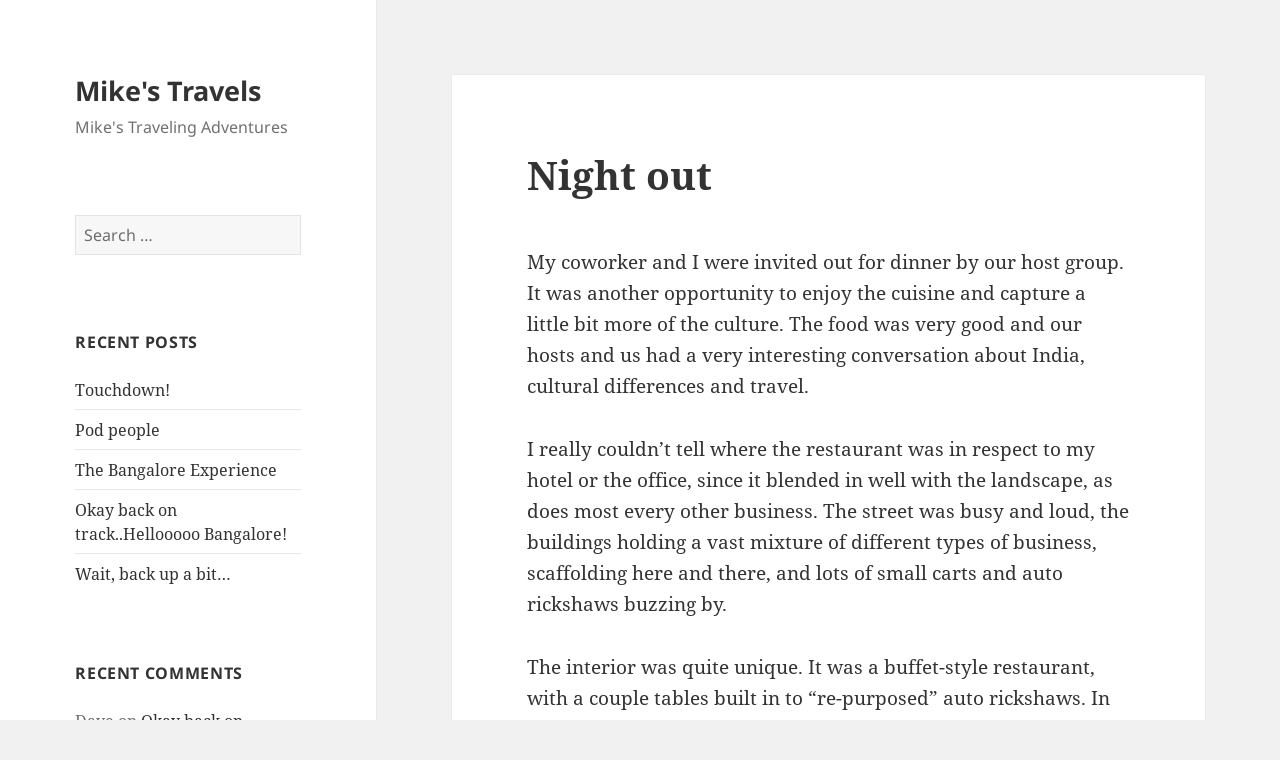

--- FILE ---
content_type: text/html; charset=UTF-8
request_url: https://blog.aviate.org/mikestravels/2014/02/28/night-out/
body_size: 9315
content:
<!DOCTYPE html>
<html lang="en-US" class="no-js">
<head>
	<meta charset="UTF-8">
	<meta name="viewport" content="width=device-width, initial-scale=1.0">
	<link rel="profile" href="https://gmpg.org/xfn/11">
	<link rel="pingback" href="https://blog.aviate.org/mikestravels/xmlrpc.php">
	<script>(function(html){html.className = html.className.replace(/\bno-js\b/,'js')})(document.documentElement);</script>
<title>Night out &#8211; Mike&#039;s Travels</title>
<meta name='robots' content='max-image-preview:large' />
<link rel="alternate" type="application/rss+xml" title="Mike&#039;s Travels &raquo; Feed" href="https://blog.aviate.org/mikestravels/feed/" />
<link rel="alternate" type="application/rss+xml" title="Mike&#039;s Travels &raquo; Comments Feed" href="https://blog.aviate.org/mikestravels/comments/feed/" />
<link rel="alternate" type="text/calendar" title="Mike&#039;s Travels &raquo; iCal Feed" href="https://blog.aviate.org/mikestravels/events/?ical=1" />
<link rel="alternate" type="application/rss+xml" title="Mike&#039;s Travels &raquo; Night out Comments Feed" href="https://blog.aviate.org/mikestravels/2014/02/28/night-out/feed/" />
<link rel="alternate" title="oEmbed (JSON)" type="application/json+oembed" href="https://blog.aviate.org/mikestravels/wp-json/oembed/1.0/embed?url=https%3A%2F%2Fblog.aviate.org%2Fmikestravels%2F2014%2F02%2F28%2Fnight-out%2F" />
<link rel="alternate" title="oEmbed (XML)" type="text/xml+oembed" href="https://blog.aviate.org/mikestravels/wp-json/oembed/1.0/embed?url=https%3A%2F%2Fblog.aviate.org%2Fmikestravels%2F2014%2F02%2F28%2Fnight-out%2F&#038;format=xml" />
<style id='wp-img-auto-sizes-contain-inline-css'>
img:is([sizes=auto i],[sizes^="auto," i]){contain-intrinsic-size:3000px 1500px}
/*# sourceURL=wp-img-auto-sizes-contain-inline-css */
</style>
<style id='wp-emoji-styles-inline-css'>

	img.wp-smiley, img.emoji {
		display: inline !important;
		border: none !important;
		box-shadow: none !important;
		height: 1em !important;
		width: 1em !important;
		margin: 0 0.07em !important;
		vertical-align: -0.1em !important;
		background: none !important;
		padding: 0 !important;
	}
/*# sourceURL=wp-emoji-styles-inline-css */
</style>
<link rel='stylesheet' id='wp-block-library-css' href='https://blog.aviate.org/mikestravels/wp-includes/css/dist/block-library/style.min.css?ver=6.9' media='all' />
<style id='global-styles-inline-css'>
:root{--wp--preset--aspect-ratio--square: 1;--wp--preset--aspect-ratio--4-3: 4/3;--wp--preset--aspect-ratio--3-4: 3/4;--wp--preset--aspect-ratio--3-2: 3/2;--wp--preset--aspect-ratio--2-3: 2/3;--wp--preset--aspect-ratio--16-9: 16/9;--wp--preset--aspect-ratio--9-16: 9/16;--wp--preset--color--black: #000000;--wp--preset--color--cyan-bluish-gray: #abb8c3;--wp--preset--color--white: #fff;--wp--preset--color--pale-pink: #f78da7;--wp--preset--color--vivid-red: #cf2e2e;--wp--preset--color--luminous-vivid-orange: #ff6900;--wp--preset--color--luminous-vivid-amber: #fcb900;--wp--preset--color--light-green-cyan: #7bdcb5;--wp--preset--color--vivid-green-cyan: #00d084;--wp--preset--color--pale-cyan-blue: #8ed1fc;--wp--preset--color--vivid-cyan-blue: #0693e3;--wp--preset--color--vivid-purple: #9b51e0;--wp--preset--color--dark-gray: #111;--wp--preset--color--light-gray: #f1f1f1;--wp--preset--color--yellow: #f4ca16;--wp--preset--color--dark-brown: #352712;--wp--preset--color--medium-pink: #e53b51;--wp--preset--color--light-pink: #ffe5d1;--wp--preset--color--dark-purple: #2e2256;--wp--preset--color--purple: #674970;--wp--preset--color--blue-gray: #22313f;--wp--preset--color--bright-blue: #55c3dc;--wp--preset--color--light-blue: #e9f2f9;--wp--preset--gradient--vivid-cyan-blue-to-vivid-purple: linear-gradient(135deg,rgb(6,147,227) 0%,rgb(155,81,224) 100%);--wp--preset--gradient--light-green-cyan-to-vivid-green-cyan: linear-gradient(135deg,rgb(122,220,180) 0%,rgb(0,208,130) 100%);--wp--preset--gradient--luminous-vivid-amber-to-luminous-vivid-orange: linear-gradient(135deg,rgb(252,185,0) 0%,rgb(255,105,0) 100%);--wp--preset--gradient--luminous-vivid-orange-to-vivid-red: linear-gradient(135deg,rgb(255,105,0) 0%,rgb(207,46,46) 100%);--wp--preset--gradient--very-light-gray-to-cyan-bluish-gray: linear-gradient(135deg,rgb(238,238,238) 0%,rgb(169,184,195) 100%);--wp--preset--gradient--cool-to-warm-spectrum: linear-gradient(135deg,rgb(74,234,220) 0%,rgb(151,120,209) 20%,rgb(207,42,186) 40%,rgb(238,44,130) 60%,rgb(251,105,98) 80%,rgb(254,248,76) 100%);--wp--preset--gradient--blush-light-purple: linear-gradient(135deg,rgb(255,206,236) 0%,rgb(152,150,240) 100%);--wp--preset--gradient--blush-bordeaux: linear-gradient(135deg,rgb(254,205,165) 0%,rgb(254,45,45) 50%,rgb(107,0,62) 100%);--wp--preset--gradient--luminous-dusk: linear-gradient(135deg,rgb(255,203,112) 0%,rgb(199,81,192) 50%,rgb(65,88,208) 100%);--wp--preset--gradient--pale-ocean: linear-gradient(135deg,rgb(255,245,203) 0%,rgb(182,227,212) 50%,rgb(51,167,181) 100%);--wp--preset--gradient--electric-grass: linear-gradient(135deg,rgb(202,248,128) 0%,rgb(113,206,126) 100%);--wp--preset--gradient--midnight: linear-gradient(135deg,rgb(2,3,129) 0%,rgb(40,116,252) 100%);--wp--preset--gradient--dark-gray-gradient-gradient: linear-gradient(90deg, rgba(17,17,17,1) 0%, rgba(42,42,42,1) 100%);--wp--preset--gradient--light-gray-gradient: linear-gradient(90deg, rgba(241,241,241,1) 0%, rgba(215,215,215,1) 100%);--wp--preset--gradient--white-gradient: linear-gradient(90deg, rgba(255,255,255,1) 0%, rgba(230,230,230,1) 100%);--wp--preset--gradient--yellow-gradient: linear-gradient(90deg, rgba(244,202,22,1) 0%, rgba(205,168,10,1) 100%);--wp--preset--gradient--dark-brown-gradient: linear-gradient(90deg, rgba(53,39,18,1) 0%, rgba(91,67,31,1) 100%);--wp--preset--gradient--medium-pink-gradient: linear-gradient(90deg, rgba(229,59,81,1) 0%, rgba(209,28,51,1) 100%);--wp--preset--gradient--light-pink-gradient: linear-gradient(90deg, rgba(255,229,209,1) 0%, rgba(255,200,158,1) 100%);--wp--preset--gradient--dark-purple-gradient: linear-gradient(90deg, rgba(46,34,86,1) 0%, rgba(66,48,123,1) 100%);--wp--preset--gradient--purple-gradient: linear-gradient(90deg, rgba(103,73,112,1) 0%, rgba(131,93,143,1) 100%);--wp--preset--gradient--blue-gray-gradient: linear-gradient(90deg, rgba(34,49,63,1) 0%, rgba(52,75,96,1) 100%);--wp--preset--gradient--bright-blue-gradient: linear-gradient(90deg, rgba(85,195,220,1) 0%, rgba(43,180,211,1) 100%);--wp--preset--gradient--light-blue-gradient: linear-gradient(90deg, rgba(233,242,249,1) 0%, rgba(193,218,238,1) 100%);--wp--preset--font-size--small: 13px;--wp--preset--font-size--medium: 20px;--wp--preset--font-size--large: 36px;--wp--preset--font-size--x-large: 42px;--wp--preset--spacing--20: 0.44rem;--wp--preset--spacing--30: 0.67rem;--wp--preset--spacing--40: 1rem;--wp--preset--spacing--50: 1.5rem;--wp--preset--spacing--60: 2.25rem;--wp--preset--spacing--70: 3.38rem;--wp--preset--spacing--80: 5.06rem;--wp--preset--shadow--natural: 6px 6px 9px rgba(0, 0, 0, 0.2);--wp--preset--shadow--deep: 12px 12px 50px rgba(0, 0, 0, 0.4);--wp--preset--shadow--sharp: 6px 6px 0px rgba(0, 0, 0, 0.2);--wp--preset--shadow--outlined: 6px 6px 0px -3px rgb(255, 255, 255), 6px 6px rgb(0, 0, 0);--wp--preset--shadow--crisp: 6px 6px 0px rgb(0, 0, 0);}:where(.is-layout-flex){gap: 0.5em;}:where(.is-layout-grid){gap: 0.5em;}body .is-layout-flex{display: flex;}.is-layout-flex{flex-wrap: wrap;align-items: center;}.is-layout-flex > :is(*, div){margin: 0;}body .is-layout-grid{display: grid;}.is-layout-grid > :is(*, div){margin: 0;}:where(.wp-block-columns.is-layout-flex){gap: 2em;}:where(.wp-block-columns.is-layout-grid){gap: 2em;}:where(.wp-block-post-template.is-layout-flex){gap: 1.25em;}:where(.wp-block-post-template.is-layout-grid){gap: 1.25em;}.has-black-color{color: var(--wp--preset--color--black) !important;}.has-cyan-bluish-gray-color{color: var(--wp--preset--color--cyan-bluish-gray) !important;}.has-white-color{color: var(--wp--preset--color--white) !important;}.has-pale-pink-color{color: var(--wp--preset--color--pale-pink) !important;}.has-vivid-red-color{color: var(--wp--preset--color--vivid-red) !important;}.has-luminous-vivid-orange-color{color: var(--wp--preset--color--luminous-vivid-orange) !important;}.has-luminous-vivid-amber-color{color: var(--wp--preset--color--luminous-vivid-amber) !important;}.has-light-green-cyan-color{color: var(--wp--preset--color--light-green-cyan) !important;}.has-vivid-green-cyan-color{color: var(--wp--preset--color--vivid-green-cyan) !important;}.has-pale-cyan-blue-color{color: var(--wp--preset--color--pale-cyan-blue) !important;}.has-vivid-cyan-blue-color{color: var(--wp--preset--color--vivid-cyan-blue) !important;}.has-vivid-purple-color{color: var(--wp--preset--color--vivid-purple) !important;}.has-black-background-color{background-color: var(--wp--preset--color--black) !important;}.has-cyan-bluish-gray-background-color{background-color: var(--wp--preset--color--cyan-bluish-gray) !important;}.has-white-background-color{background-color: var(--wp--preset--color--white) !important;}.has-pale-pink-background-color{background-color: var(--wp--preset--color--pale-pink) !important;}.has-vivid-red-background-color{background-color: var(--wp--preset--color--vivid-red) !important;}.has-luminous-vivid-orange-background-color{background-color: var(--wp--preset--color--luminous-vivid-orange) !important;}.has-luminous-vivid-amber-background-color{background-color: var(--wp--preset--color--luminous-vivid-amber) !important;}.has-light-green-cyan-background-color{background-color: var(--wp--preset--color--light-green-cyan) !important;}.has-vivid-green-cyan-background-color{background-color: var(--wp--preset--color--vivid-green-cyan) !important;}.has-pale-cyan-blue-background-color{background-color: var(--wp--preset--color--pale-cyan-blue) !important;}.has-vivid-cyan-blue-background-color{background-color: var(--wp--preset--color--vivid-cyan-blue) !important;}.has-vivid-purple-background-color{background-color: var(--wp--preset--color--vivid-purple) !important;}.has-black-border-color{border-color: var(--wp--preset--color--black) !important;}.has-cyan-bluish-gray-border-color{border-color: var(--wp--preset--color--cyan-bluish-gray) !important;}.has-white-border-color{border-color: var(--wp--preset--color--white) !important;}.has-pale-pink-border-color{border-color: var(--wp--preset--color--pale-pink) !important;}.has-vivid-red-border-color{border-color: var(--wp--preset--color--vivid-red) !important;}.has-luminous-vivid-orange-border-color{border-color: var(--wp--preset--color--luminous-vivid-orange) !important;}.has-luminous-vivid-amber-border-color{border-color: var(--wp--preset--color--luminous-vivid-amber) !important;}.has-light-green-cyan-border-color{border-color: var(--wp--preset--color--light-green-cyan) !important;}.has-vivid-green-cyan-border-color{border-color: var(--wp--preset--color--vivid-green-cyan) !important;}.has-pale-cyan-blue-border-color{border-color: var(--wp--preset--color--pale-cyan-blue) !important;}.has-vivid-cyan-blue-border-color{border-color: var(--wp--preset--color--vivid-cyan-blue) !important;}.has-vivid-purple-border-color{border-color: var(--wp--preset--color--vivid-purple) !important;}.has-vivid-cyan-blue-to-vivid-purple-gradient-background{background: var(--wp--preset--gradient--vivid-cyan-blue-to-vivid-purple) !important;}.has-light-green-cyan-to-vivid-green-cyan-gradient-background{background: var(--wp--preset--gradient--light-green-cyan-to-vivid-green-cyan) !important;}.has-luminous-vivid-amber-to-luminous-vivid-orange-gradient-background{background: var(--wp--preset--gradient--luminous-vivid-amber-to-luminous-vivid-orange) !important;}.has-luminous-vivid-orange-to-vivid-red-gradient-background{background: var(--wp--preset--gradient--luminous-vivid-orange-to-vivid-red) !important;}.has-very-light-gray-to-cyan-bluish-gray-gradient-background{background: var(--wp--preset--gradient--very-light-gray-to-cyan-bluish-gray) !important;}.has-cool-to-warm-spectrum-gradient-background{background: var(--wp--preset--gradient--cool-to-warm-spectrum) !important;}.has-blush-light-purple-gradient-background{background: var(--wp--preset--gradient--blush-light-purple) !important;}.has-blush-bordeaux-gradient-background{background: var(--wp--preset--gradient--blush-bordeaux) !important;}.has-luminous-dusk-gradient-background{background: var(--wp--preset--gradient--luminous-dusk) !important;}.has-pale-ocean-gradient-background{background: var(--wp--preset--gradient--pale-ocean) !important;}.has-electric-grass-gradient-background{background: var(--wp--preset--gradient--electric-grass) !important;}.has-midnight-gradient-background{background: var(--wp--preset--gradient--midnight) !important;}.has-small-font-size{font-size: var(--wp--preset--font-size--small) !important;}.has-medium-font-size{font-size: var(--wp--preset--font-size--medium) !important;}.has-large-font-size{font-size: var(--wp--preset--font-size--large) !important;}.has-x-large-font-size{font-size: var(--wp--preset--font-size--x-large) !important;}
/*# sourceURL=global-styles-inline-css */
</style>

<style id='classic-theme-styles-inline-css'>
/*! This file is auto-generated */
.wp-block-button__link{color:#fff;background-color:#32373c;border-radius:9999px;box-shadow:none;text-decoration:none;padding:calc(.667em + 2px) calc(1.333em + 2px);font-size:1.125em}.wp-block-file__button{background:#32373c;color:#fff;text-decoration:none}
/*# sourceURL=/wp-includes/css/classic-themes.min.css */
</style>
<link rel='stylesheet' id='bbp-default-css' href='https://blog.aviate.org/mikestravels/wp-content/plugins/bbpress/templates/default/css/bbpress.min.css?ver=2.6.14' media='all' />
<link rel='stylesheet' id='twentyfifteen-fonts-css' href='https://blog.aviate.org/mikestravels/wp-content/themes/twentyfifteen/assets/fonts/noto-sans-plus-noto-serif-plus-inconsolata.css?ver=20230328' media='all' />
<link rel='stylesheet' id='genericons-css' href='https://blog.aviate.org/mikestravels/wp-content/themes/twentyfifteen/genericons/genericons.css?ver=20201026' media='all' />
<link rel='stylesheet' id='twentyfifteen-style-css' href='https://blog.aviate.org/mikestravels/wp-content/themes/twentyfifteen/style.css?ver=20250415' media='all' />
<link rel='stylesheet' id='twentyfifteen-block-style-css' href='https://blog.aviate.org/mikestravels/wp-content/themes/twentyfifteen/css/blocks.css?ver=20240715' media='all' />
<script src="https://blog.aviate.org/mikestravels/wp-includes/js/jquery/jquery.min.js?ver=3.7.1" id="jquery-core-js"></script>
<script src="https://blog.aviate.org/mikestravels/wp-includes/js/jquery/jquery-migrate.min.js?ver=3.4.1" id="jquery-migrate-js"></script>
<script id="twentyfifteen-script-js-extra">
var screenReaderText = {"expand":"\u003Cspan class=\"screen-reader-text\"\u003Eexpand child menu\u003C/span\u003E","collapse":"\u003Cspan class=\"screen-reader-text\"\u003Ecollapse child menu\u003C/span\u003E"};
//# sourceURL=twentyfifteen-script-js-extra
</script>
<script src="https://blog.aviate.org/mikestravels/wp-content/themes/twentyfifteen/js/functions.js?ver=20250303" id="twentyfifteen-script-js" defer data-wp-strategy="defer"></script>
<link rel="https://api.w.org/" href="https://blog.aviate.org/mikestravels/wp-json/" /><link rel="alternate" title="JSON" type="application/json" href="https://blog.aviate.org/mikestravels/wp-json/wp/v2/posts/78" /><link rel="EditURI" type="application/rsd+xml" title="RSD" href="https://blog.aviate.org/mikestravels/xmlrpc.php?rsd" />
<link rel="canonical" href="https://blog.aviate.org/mikestravels/2014/02/28/night-out/" />
<link rel='shortlink' href='https://blog.aviate.org/mikestravels/?p=78' />
<meta name="tec-api-version" content="v1"><meta name="tec-api-origin" content="https://blog.aviate.org/mikestravels"><link rel="alternate" href="https://blog.aviate.org/mikestravels/wp-json/tribe/events/v1/" /><style>.recentcomments a{display:inline !important;padding:0 !important;margin:0 !important;}</style></head>

<body class="wp-singular post-template-default single single-post postid-78 single-format-standard wp-embed-responsive wp-theme-twentyfifteen tribe-no-js modula-best-grid-gallery">

<script type="text/javascript" id="bbp-swap-no-js-body-class">
	document.body.className = document.body.className.replace( 'bbp-no-js', 'bbp-js' );
</script>

<div id="page" class="hfeed site">
	<a class="skip-link screen-reader-text" href="#content">
		Skip to content	</a>

	<div id="sidebar" class="sidebar">
		<header id="masthead" class="site-header">
			<div class="site-branding">
										<p class="site-title"><a href="https://blog.aviate.org/mikestravels/" rel="home" >Mike&#039;s Travels</a></p>
												<p class="site-description">Mike&#039;s Traveling Adventures</p>
										<button class="secondary-toggle">Menu and widgets</button>
			</div><!-- .site-branding -->
		</header><!-- .site-header -->

			<div id="secondary" class="secondary">

		
		
					<div id="widget-area" class="widget-area" role="complementary">
				<aside id="search-2" class="widget widget_search"><form role="search" method="get" class="search-form" action="https://blog.aviate.org/mikestravels/">
				<label>
					<span class="screen-reader-text">Search for:</span>
					<input type="search" class="search-field" placeholder="Search &hellip;" value="" name="s" />
				</label>
				<input type="submit" class="search-submit screen-reader-text" value="Search" />
			</form></aside>
		<aside id="recent-posts-2" class="widget widget_recent_entries">
		<h2 class="widget-title">Recent Posts</h2><nav aria-label="Recent Posts">
		<ul>
											<li>
					<a href="https://blog.aviate.org/mikestravels/2014/03/05/touchdown/">Touchdown!</a>
									</li>
											<li>
					<a href="https://blog.aviate.org/mikestravels/2014/03/05/pod-people/">Pod people</a>
									</li>
											<li>
					<a href="https://blog.aviate.org/mikestravels/2014/03/05/the-bangalore-experience/">The Bangalore Experience</a>
									</li>
											<li>
					<a href="https://blog.aviate.org/mikestravels/2014/03/01/okay-back-on-track-hellooooo-bangalore/">Okay back on track..Hellooooo Bangalore!</a>
									</li>
											<li>
					<a href="https://blog.aviate.org/mikestravels/2014/03/01/wait-back-up-a-bit/">Wait, back up a bit&#8230;</a>
									</li>
					</ul>

		</nav></aside><aside id="recent-comments-2" class="widget widget_recent_comments"><h2 class="widget-title">Recent Comments</h2><nav aria-label="Recent Comments"><ul id="recentcomments"><li class="recentcomments"><span class="comment-author-link">Dave</span> on <a href="https://blog.aviate.org/mikestravels/2014/03/01/okay-back-on-track-hellooooo-bangalore/#comment-7">Okay back on track..Hellooooo Bangalore!</a></li><li class="recentcomments"><span class="comment-author-link">Patricia Carter</span> on <a href="https://blog.aviate.org/mikestravels/2014/02/28/hyderabad-street-life-from-the-safety-of-a-car/#comment-6">Hyderabad Street Life from the Safety of a Car</a></li><li class="recentcomments"><span class="comment-author-link">Dave</span> on <a href="https://blog.aviate.org/mikestravels/2014/02/25/finally-made-it/#comment-5">Finally made it</a></li><li class="recentcomments"><span class="comment-author-link">Patricia Carter</span> on <a href="https://blog.aviate.org/mikestravels/2014/02/24/random-pictures/#comment-4">Random pictures</a></li><li class="recentcomments"><span class="comment-author-link">mikec</span> on <a href="https://blog.aviate.org/mikestravels/2014/02/23/off-to-india/#comment-3">Off to India!</a></li></ul></nav></aside><aside id="archives-2" class="widget widget_archive"><h2 class="widget-title">Archives</h2><nav aria-label="Archives">
			<ul>
					<li><a href='https://blog.aviate.org/mikestravels/2014/03/'>March 2014</a></li>
	<li><a href='https://blog.aviate.org/mikestravels/2014/02/'>February 2014</a></li>
			</ul>

			</nav></aside><aside id="categories-2" class="widget widget_categories"><h2 class="widget-title">Categories</h2><nav aria-label="Categories">
			<ul>
					<li class="cat-item cat-item-2"><a href="https://blog.aviate.org/mikestravels/Travel/india-dubai-2014/">India</a>
</li>
	<li class="cat-item cat-item-1"><a href="https://blog.aviate.org/mikestravels/Travel/uncategorized/">Uncategorized</a>
</li>
			</ul>

			</nav></aside><aside id="meta-2" class="widget widget_meta"><h2 class="widget-title">Meta</h2><nav aria-label="Meta">
		<ul>
						<li><a href="https://blog.aviate.org/mikestravels/wp-login.php">Log in</a></li>
			<li><a href="https://blog.aviate.org/mikestravels/feed/">Entries feed</a></li>
			<li><a href="https://blog.aviate.org/mikestravels/comments/feed/">Comments feed</a></li>

			<li><a href="https://wordpress.org/">WordPress.org</a></li>
		</ul>

		</nav></aside>			</div><!-- .widget-area -->
		
	</div><!-- .secondary -->

	</div><!-- .sidebar -->

	<div id="content" class="site-content">

	<div id="primary" class="content-area">
		<main id="main" class="site-main">

		
<article id="post-78" class="post-78 post type-post status-publish format-standard hentry category-uncategorized">
	
	<header class="entry-header">
		<h1 class="entry-title">Night out</h1>	</header><!-- .entry-header -->

	<div class="entry-content">
		<p>My coworker and I were invited out for dinner by our host group. It was another opportunity to enjoy the cuisine and capture a little bit more of the culture. The food was very good and our hosts and us had a very interesting conversation about India, cultural differences and travel.</p>
<p>I really couldn&#8217;t tell where the restaurant was in respect to my hotel or the office, since it blended in well with the landscape, as does most every other business. The street was busy and loud, the buildings holding a vast mixture of different types of business, scaffolding here and there, and lots of small carts and auto rickshaws buzzing by.</p>
<p>The interior was quite unique. It was a buffet-style restaurant, with a couple tables built in to &#8220;re-purposed&#8221; auto rickshaws. In the center of the buffet line was a huge living tree that reached it&#8217;s canopy out over the serving line. It was very modern and elegant, and everyone enjoyed the evening.</p>
<p>There were some interesting murals on the wall. Here, you&#8217;ll have to see for yourself&#8230;</p>
<p><a href="http://blog.aviate.org/mikestravels/wp-content/uploads/sites/2/2014/02/chickenman.jpg"><img fetchpriority="high" decoding="async" class="alignleft size-full wp-image-79" alt="Chicken Man" src="http://blog.aviate.org/mikestravels/wp-content/uploads/sites/2/2014/02/chickenman.jpg" width="800" height="600" srcset="https://blog.aviate.org/mikestravels/wp-content/uploads/sites/2/2014/02/chickenman.jpg 800w, https://blog.aviate.org/mikestravels/wp-content/uploads/sites/2/2014/02/chickenman-300x225.jpg 300w, https://blog.aviate.org/mikestravels/wp-content/uploads/sites/2/2014/02/chickenman-190x142.jpg 190w, https://blog.aviate.org/mikestravels/wp-content/uploads/sites/2/2014/02/chickenman-60x45.jpg 60w, https://blog.aviate.org/mikestravels/wp-content/uploads/sites/2/2014/02/chickenman-400x300.jpg 400w" sizes="(max-width: 800px) 100vw, 800px" /></a></p>
<p>&nbsp;</p>
<p><a href="http://blog.aviate.org/mikestravels/wp-content/uploads/sites/2/2014/02/IMG_5803.jpg"><img decoding="async" class="alignleft size-full wp-image-81" alt="Buffet line" src="http://blog.aviate.org/mikestravels/wp-content/uploads/sites/2/2014/02/IMG_5803.jpg" width="800" height="600" srcset="https://blog.aviate.org/mikestravels/wp-content/uploads/sites/2/2014/02/IMG_5803.jpg 800w, https://blog.aviate.org/mikestravels/wp-content/uploads/sites/2/2014/02/IMG_5803-300x225.jpg 300w, https://blog.aviate.org/mikestravels/wp-content/uploads/sites/2/2014/02/IMG_5803-190x142.jpg 190w, https://blog.aviate.org/mikestravels/wp-content/uploads/sites/2/2014/02/IMG_5803-60x45.jpg 60w, https://blog.aviate.org/mikestravels/wp-content/uploads/sites/2/2014/02/IMG_5803-400x300.jpg 400w" sizes="(max-width: 800px) 100vw, 800px" /></a></p>
<p>&nbsp;</p>
<p>&nbsp;</p>
<p><a href="http://blog.aviate.org/mikestravels/wp-content/uploads/sites/2/2014/02/rickshaw_table.jpg"><img decoding="async" class="alignleft size-full wp-image-83" alt="Rickshaw table" src="http://blog.aviate.org/mikestravels/wp-content/uploads/sites/2/2014/02/rickshaw_table.jpg" width="800" height="600" srcset="https://blog.aviate.org/mikestravels/wp-content/uploads/sites/2/2014/02/rickshaw_table.jpg 800w, https://blog.aviate.org/mikestravels/wp-content/uploads/sites/2/2014/02/rickshaw_table-300x225.jpg 300w, https://blog.aviate.org/mikestravels/wp-content/uploads/sites/2/2014/02/rickshaw_table-190x142.jpg 190w, https://blog.aviate.org/mikestravels/wp-content/uploads/sites/2/2014/02/rickshaw_table-60x45.jpg 60w, https://blog.aviate.org/mikestravels/wp-content/uploads/sites/2/2014/02/rickshaw_table-400x300.jpg 400w" sizes="(max-width: 800px) 100vw, 800px" /></a></p>
<p>&nbsp;</p>
<p>&nbsp;</p>
<p>&nbsp;</p>
	</div><!-- .entry-content -->

	
<div class="author-info">
	<h2 class="author-heading">Published by</h2>
	<div class="author-avatar">
		<img alt='' src='https://secure.gravatar.com/avatar/0a9c25e70e71ab676943d9841975386af62583c17b79b1334fb861b7c6e6edb7?s=56&#038;d=mm&#038;r=g' srcset='https://secure.gravatar.com/avatar/0a9c25e70e71ab676943d9841975386af62583c17b79b1334fb861b7c6e6edb7?s=112&#038;d=mm&#038;r=g 2x' class='avatar avatar-56 photo' height='56' width='56' loading='lazy' decoding='async'/>	</div><!-- .author-avatar -->

	<div class="author-description">
		<h3 class="author-title">Michael Carter</h3>

		<p class="author-bio">
			Programmer, Pilot/Builder and Amateur Radio enthusiast living in the Bay Area of California.			<a class="author-link" href="https://blog.aviate.org/mikestravels/author/mikec/" rel="author">
				View all posts by Michael Carter			</a>
		</p><!-- .author-bio -->

	</div><!-- .author-description -->
</div><!-- .author-info -->

	<footer class="entry-footer">
		<span class="posted-on"><span class="screen-reader-text">Posted on </span><a href="https://blog.aviate.org/mikestravels/2014/02/28/night-out/" rel="bookmark"><time class="entry-date published" datetime="2014-02-28T04:13:39+00:00">February 28, 2014</time><time class="updated" datetime="2014-02-28T04:17:09+00:00">February 28, 2014</time></a></span><span class="byline"><span class="screen-reader-text">Author </span><span class="author vcard"><a class="url fn n" href="https://blog.aviate.org/mikestravels/author/mikec/">Michael Carter</a></span></span><span class="cat-links"><span class="screen-reader-text">Categories </span><a href="https://blog.aviate.org/mikestravels/Travel/uncategorized/" rel="category tag">Uncategorized</a></span>			</footer><!-- .entry-footer -->

</article><!-- #post-78 -->

<div id="comments" class="comments-area">

	
	
		<div id="respond" class="comment-respond">
		<h3 id="reply-title" class="comment-reply-title">Leave a Reply <small><a rel="nofollow" id="cancel-comment-reply-link" href="/mikestravels/2014/02/28/night-out/#respond" style="display:none;">Cancel reply</a></small></h3><form action="https://blog.aviate.org/mikestravels/wp-comments-post.php" method="post" id="commentform" class="comment-form"><p class="comment-notes"><span id="email-notes">Your email address will not be published.</span> <span class="required-field-message">Required fields are marked <span class="required">*</span></span></p><p class="comment-form-comment"><label for="comment">Comment <span class="required">*</span></label> <textarea id="comment" name="comment" cols="45" rows="8" maxlength="65525" required></textarea></p><p class="comment-form-author"><label for="author">Name <span class="required">*</span></label> <input id="author" name="author" type="text" value="" size="30" maxlength="245" autocomplete="name" required /></p>
<p class="comment-form-email"><label for="email">Email <span class="required">*</span></label> <input id="email" name="email" type="email" value="" size="30" maxlength="100" aria-describedby="email-notes" autocomplete="email" required /></p>
<p class="comment-form-url"><label for="url">Website</label> <input id="url" name="url" type="url" value="" size="30" maxlength="200" autocomplete="url" /></p>
<p class="comment-form-cookies-consent"><input id="wp-comment-cookies-consent" name="wp-comment-cookies-consent" type="checkbox" value="yes" /> <label for="wp-comment-cookies-consent">Save my name, email, and website in this browser for the next time I comment.</label></p>
<p class="form-submit"><input name="submit" type="submit" id="submit" class="submit" value="Post Comment" /> <input type='hidden' name='comment_post_ID' value='78' id='comment_post_ID' />
<input type='hidden' name='comment_parent' id='comment_parent' value='0' />
</p></form>	</div><!-- #respond -->
	
</div><!-- .comments-area -->

	<nav class="navigation post-navigation" aria-label="Posts">
		<h2 class="screen-reader-text">Post navigation</h2>
		<div class="nav-links"><div class="nav-previous"><a href="https://blog.aviate.org/mikestravels/2014/02/26/minority-report/" rel="prev"><span class="meta-nav" aria-hidden="true">Previous</span> <span class="screen-reader-text">Previous post:</span> <span class="post-title">Minority Report</span></a></div><div class="nav-next"><a href="https://blog.aviate.org/mikestravels/2014/02/28/last-night-in-hyderabad/" rel="next"><span class="meta-nav" aria-hidden="true">Next</span> <span class="screen-reader-text">Next post:</span> <span class="post-title">Last night in Hyderabad</span></a></div></div>
	</nav>
		</main><!-- .site-main -->
	</div><!-- .content-area -->


	</div><!-- .site-content -->

	<footer id="colophon" class="site-footer">
		<div class="site-info">
									<a href="https://wordpress.org/" class="imprint">
				Proudly powered by WordPress			</a>
		</div><!-- .site-info -->
	</footer><!-- .site-footer -->

</div><!-- .site -->

<script type="speculationrules">
{"prefetch":[{"source":"document","where":{"and":[{"href_matches":"/mikestravels/*"},{"not":{"href_matches":["/mikestravels/wp-*.php","/mikestravels/wp-admin/*","/mikestravels/wp-content/uploads/sites/2/*","/mikestravels/wp-content/*","/mikestravels/wp-content/plugins/*","/mikestravels/wp-content/themes/twentyfifteen/*","/mikestravels/*\\?(.+)"]}},{"not":{"selector_matches":"a[rel~=\"nofollow\"]"}},{"not":{"selector_matches":".no-prefetch, .no-prefetch a"}}]},"eagerness":"conservative"}]}
</script>
		<script>
		( function ( body ) {
			'use strict';
			body.className = body.className.replace( /\btribe-no-js\b/, 'tribe-js' );
		} )( document.body );
		</script>
		<script> /* <![CDATA[ */var tribe_l10n_datatables = {"aria":{"sort_ascending":": activate to sort column ascending","sort_descending":": activate to sort column descending"},"length_menu":"Show _MENU_ entries","empty_table":"No data available in table","info":"Showing _START_ to _END_ of _TOTAL_ entries","info_empty":"Showing 0 to 0 of 0 entries","info_filtered":"(filtered from _MAX_ total entries)","zero_records":"No matching records found","search":"Search:","all_selected_text":"All items on this page were selected. ","select_all_link":"Select all pages","clear_selection":"Clear Selection.","pagination":{"all":"All","next":"Next","previous":"Previous"},"select":{"rows":{"0":"","_":": Selected %d rows","1":": Selected 1 row"}},"datepicker":{"dayNames":["Sunday","Monday","Tuesday","Wednesday","Thursday","Friday","Saturday"],"dayNamesShort":["Sun","Mon","Tue","Wed","Thu","Fri","Sat"],"dayNamesMin":["S","M","T","W","T","F","S"],"monthNames":["January","February","March","April","May","June","July","August","September","October","November","December"],"monthNamesShort":["January","February","March","April","May","June","July","August","September","October","November","December"],"monthNamesMin":["Jan","Feb","Mar","Apr","May","Jun","Jul","Aug","Sep","Oct","Nov","Dec"],"nextText":"Next","prevText":"Prev","currentText":"Today","closeText":"Done","today":"Today","clear":"Clear"}};/* ]]> */ </script><script src="https://blog.aviate.org/mikestravels/wp-content/plugins/the-events-calendar/common/build/js/user-agent.js?ver=da75d0bdea6dde3898df" id="tec-user-agent-js"></script>
<script src="https://blog.aviate.org/mikestravels/wp-includes/js/comment-reply.min.js?ver=6.9" id="comment-reply-js" async data-wp-strategy="async" fetchpriority="low"></script>
<script id="wp-emoji-settings" type="application/json">
{"baseUrl":"https://s.w.org/images/core/emoji/17.0.2/72x72/","ext":".png","svgUrl":"https://s.w.org/images/core/emoji/17.0.2/svg/","svgExt":".svg","source":{"concatemoji":"https://blog.aviate.org/mikestravels/wp-includes/js/wp-emoji-release.min.js?ver=6.9"}}
</script>
<script type="module">
/*! This file is auto-generated */
const a=JSON.parse(document.getElementById("wp-emoji-settings").textContent),o=(window._wpemojiSettings=a,"wpEmojiSettingsSupports"),s=["flag","emoji"];function i(e){try{var t={supportTests:e,timestamp:(new Date).valueOf()};sessionStorage.setItem(o,JSON.stringify(t))}catch(e){}}function c(e,t,n){e.clearRect(0,0,e.canvas.width,e.canvas.height),e.fillText(t,0,0);t=new Uint32Array(e.getImageData(0,0,e.canvas.width,e.canvas.height).data);e.clearRect(0,0,e.canvas.width,e.canvas.height),e.fillText(n,0,0);const a=new Uint32Array(e.getImageData(0,0,e.canvas.width,e.canvas.height).data);return t.every((e,t)=>e===a[t])}function p(e,t){e.clearRect(0,0,e.canvas.width,e.canvas.height),e.fillText(t,0,0);var n=e.getImageData(16,16,1,1);for(let e=0;e<n.data.length;e++)if(0!==n.data[e])return!1;return!0}function u(e,t,n,a){switch(t){case"flag":return n(e,"\ud83c\udff3\ufe0f\u200d\u26a7\ufe0f","\ud83c\udff3\ufe0f\u200b\u26a7\ufe0f")?!1:!n(e,"\ud83c\udde8\ud83c\uddf6","\ud83c\udde8\u200b\ud83c\uddf6")&&!n(e,"\ud83c\udff4\udb40\udc67\udb40\udc62\udb40\udc65\udb40\udc6e\udb40\udc67\udb40\udc7f","\ud83c\udff4\u200b\udb40\udc67\u200b\udb40\udc62\u200b\udb40\udc65\u200b\udb40\udc6e\u200b\udb40\udc67\u200b\udb40\udc7f");case"emoji":return!a(e,"\ud83e\u1fac8")}return!1}function f(e,t,n,a){let r;const o=(r="undefined"!=typeof WorkerGlobalScope&&self instanceof WorkerGlobalScope?new OffscreenCanvas(300,150):document.createElement("canvas")).getContext("2d",{willReadFrequently:!0}),s=(o.textBaseline="top",o.font="600 32px Arial",{});return e.forEach(e=>{s[e]=t(o,e,n,a)}),s}function r(e){var t=document.createElement("script");t.src=e,t.defer=!0,document.head.appendChild(t)}a.supports={everything:!0,everythingExceptFlag:!0},new Promise(t=>{let n=function(){try{var e=JSON.parse(sessionStorage.getItem(o));if("object"==typeof e&&"number"==typeof e.timestamp&&(new Date).valueOf()<e.timestamp+604800&&"object"==typeof e.supportTests)return e.supportTests}catch(e){}return null}();if(!n){if("undefined"!=typeof Worker&&"undefined"!=typeof OffscreenCanvas&&"undefined"!=typeof URL&&URL.createObjectURL&&"undefined"!=typeof Blob)try{var e="postMessage("+f.toString()+"("+[JSON.stringify(s),u.toString(),c.toString(),p.toString()].join(",")+"));",a=new Blob([e],{type:"text/javascript"});const r=new Worker(URL.createObjectURL(a),{name:"wpTestEmojiSupports"});return void(r.onmessage=e=>{i(n=e.data),r.terminate(),t(n)})}catch(e){}i(n=f(s,u,c,p))}t(n)}).then(e=>{for(const n in e)a.supports[n]=e[n],a.supports.everything=a.supports.everything&&a.supports[n],"flag"!==n&&(a.supports.everythingExceptFlag=a.supports.everythingExceptFlag&&a.supports[n]);var t;a.supports.everythingExceptFlag=a.supports.everythingExceptFlag&&!a.supports.flag,a.supports.everything||((t=a.source||{}).concatemoji?r(t.concatemoji):t.wpemoji&&t.twemoji&&(r(t.twemoji),r(t.wpemoji)))});
//# sourceURL=https://blog.aviate.org/mikestravels/wp-includes/js/wp-emoji-loader.min.js
</script>

</body>
</html>
